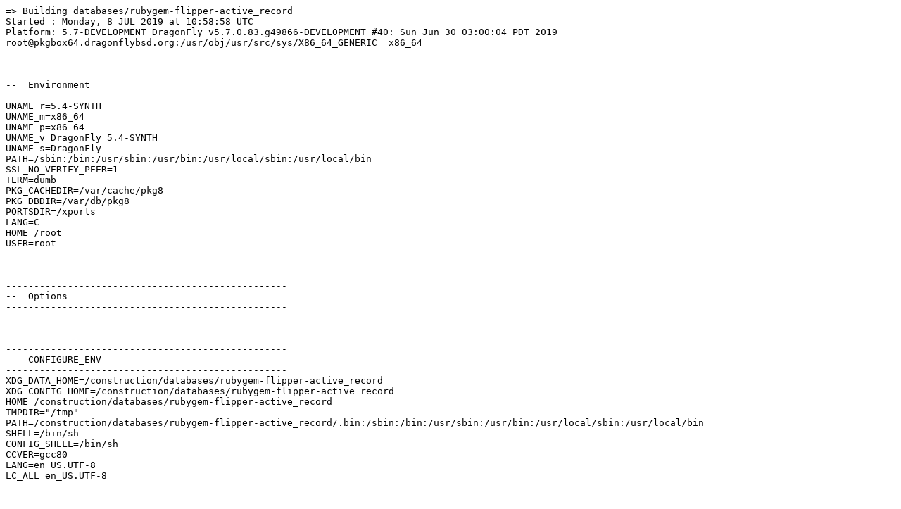

--- FILE ---
content_type: text/plain
request_url: http://pkgbox64.dragonflybsd.org/synth/Release-5.4/databases___rubygem-flipper-active_record.log
body_size: 3033
content:
=> Building databases/rubygem-flipper-active_record
Started : Monday, 8 JUL 2019 at 10:58:58 UTC
Platform: 5.7-DEVELOPMENT DragonFly v5.7.0.83.g49866-DEVELOPMENT #40: Sun Jun 30 03:00:04 PDT 2019     root@pkgbox64.dragonflybsd.org:/usr/obj/usr/src/sys/X86_64_GENERIC  x86_64


--------------------------------------------------
--  Environment
--------------------------------------------------
UNAME_r=5.4-SYNTH
UNAME_m=x86_64
UNAME_p=x86_64
UNAME_v=DragonFly 5.4-SYNTH
UNAME_s=DragonFly
PATH=/sbin:/bin:/usr/sbin:/usr/bin:/usr/local/sbin:/usr/local/bin
SSL_NO_VERIFY_PEER=1
TERM=dumb
PKG_CACHEDIR=/var/cache/pkg8
PKG_DBDIR=/var/db/pkg8
PORTSDIR=/xports
LANG=C
HOME=/root
USER=root



--------------------------------------------------
--  Options
--------------------------------------------------



--------------------------------------------------
--  CONFIGURE_ENV
--------------------------------------------------
XDG_DATA_HOME=/construction/databases/rubygem-flipper-active_record
XDG_CONFIG_HOME=/construction/databases/rubygem-flipper-active_record
HOME=/construction/databases/rubygem-flipper-active_record
TMPDIR="/tmp"
PATH=/construction/databases/rubygem-flipper-active_record/.bin:/sbin:/bin:/usr/sbin:/usr/bin:/usr/local/sbin:/usr/local/bin
SHELL=/bin/sh
CONFIG_SHELL=/bin/sh
CCVER=gcc80
LANG=en_US.UTF-8
LC_ALL=en_US.UTF-8



--------------------------------------------------
--  CONFIGURE_ARGS
--------------------------------------------------




--------------------------------------------------
--  MAKE_ENV
--------------------------------------------------
XDG_DATA_HOME=/construction/databases/rubygem-flipper-active_record
XDG_CONFIG_HOME=/construction/databases/rubygem-flipper-active_record
HOME=/construction/databases/rubygem-flipper-active_record
TMPDIR="/tmp"
PATH=/construction/databases/rubygem-flipper-active_record/.bin:/sbin:/bin:/usr/sbin:/usr/bin:/usr/local/sbin:/usr/local/bin
NO_PIE=yes
MK_DEBUG_FILES=no
MK_KERNEL_SYMBOLS=no
SHELL=/bin/sh
NO_LINT=YES
CCVER=gcc80
LANG=en_US.UTF-8
LC_ALL=en_US.UTF-8
PREFIX=/usr/local
LOCALBASE=/usr/local
NOPROFILE=1
CC="cc"
CFLAGS="-pipe -O2 -fno-strict-aliasing "
CPP="cpp"
CPPFLAGS=""
LDFLAGS=" "
LIBS=""
CXX="c++"
CXXFLAGS=" -pipe -O2 -fno-strict-aliasing "
MANPREFIX="/usr/local"
BSD_INSTALL_PROGRAM="install  -s -m 555"
BSD_INSTALL_LIB="install  -s -m 0644"
BSD_INSTALL_SCRIPT="install  -m 555"
BSD_INSTALL_DATA="install  -m 0644"
BSD_INSTALL_MAN="install  -m 444"



--------------------------------------------------
--  MAKE_ARGS
--------------------------------------------------
DESTDIR=/construction/databases/rubygem-flipper-active_record/stage



--------------------------------------------------
--  PLIST_SUB
--------------------------------------------------
RUBY_LIBDIR="lib/ruby/2.5"
RUBY_ARCHLIBDIR="lib/ruby/2.5/x86_64-dragonfly5"
RUBY_SITELIBDIR="lib/ruby/site_ruby/2.5"
RUBY_SITEARCHLIBDIR="lib/ruby/site_ruby/2.5/x86_64-dragonfly5"
RUBY_VENDORLIBDIR="lib/ruby/vendor_ruby/2.5"
RUBY_VENDORARCHLIBDIR="lib/ruby/vendor_ruby/2.5/x86_64-dragonfly5"
RUBY_MODDOCDIR="share/doc/ruby25/flipper-active_record"
RUBY_MODEXAMPLESDIR="share/examples/ruby25/flipper-active_record"
RUBY_DOCDIR="share/doc/ruby25"
RUBY_EXAMPLESDIR="share/examples/ruby25"
RUBY_RIDIR="share/ri/2.5/system"
RUBY_SITERIDIR="share/ri/2.5/site"
RUBY_VERSION="2.5.5"
RUBY_VER="2.5"
RUBY_SHLIBVER="25"
RUBY_ARCH="x86_64-dragonfly5"
RUBY_SUFFIX="25"
RUBY_NAME="ruby25"
RUBY_DEFAULT_SUFFIX="25"
RUBY24="@comment "
RUBY25=""
RUBY26="@comment "
PORTVERSION="0.16.2"
REV=""
GEMS_BASE_DIR="lib/ruby/gems/2.5"
GEMS_DIR="lib/ruby/gems/2.5/gems"
DOC_DIR="lib/ruby/gems/2.5/doc"
CACHE_DIR="lib/ruby/gems/2.5/cache"
SPEC_DIR="lib/ruby/gems/2.5/specifications"
EXT_DIR="lib/ruby/gems/2.5/extensions"
PORT="flipper-active_record-0.16.2"
GEM_NAME="flipper-active_record-0.16.2"
GEM_LIB_DIR="lib/ruby/gems/2.5/gems/flipper-active_record-0.16.2"
GEM_DOC_DIR="lib/ruby/gems/2.5/doc/flipper-active_record-0.16.2"
GEM_SPEC="lib/ruby/gems/2.5/specifications/flipper-active_record-0.16.2.gemspec"
GEM_CACHE="lib/ruby/gems/2.5/cache/flipper-active_record-0.16.2.gem"
EXTRACT_SUFX=".gem"
OSREL=5.4
PREFIX=%D
LOCALBASE=/usr/local
RESETPREFIX=/usr/local
LIB32DIR=lib
PROFILE="@comment "
DOCSDIR="share/doc/flipper-active_record"
EXAMPLESDIR="share/examples/flipper-active_record"
DATADIR="share/flipper-active_record"
WWWDIR="www/flipper-active_record"
ETCDIR="etc/flipper-active_record"



--------------------------------------------------
--  SUB_LIST
--------------------------------------------------
PREFIX=/usr/local
LOCALBASE=/usr/local
DATADIR=/usr/local/share/flipper-active_record
DOCSDIR=/usr/local/share/doc/flipper-active_record
EXAMPLESDIR=/usr/local/share/examples/flipper-active_record
WWWDIR=/usr/local/www/flipper-active_record
ETCDIR=/usr/local/etc/flipper-active_record



--------------------------------------------------
--  /etc/make.conf
--------------------------------------------------
SYNTHPROFILE=Release-5.4
USE_PACKAGE_DEPENDS_ONLY=yes
PACKAGE_BUILDING=yes
BATCH=yes
PKG_CREATE_VERBOSE=yes
PORTSDIR=/xports
DISTDIR=/distfiles
WRKDIRPREFIX=/construction
PORT_DBDIR=/options
PACKAGES=/packages
MAKE_JOBS_NUMBER_LIMIT=5
HAVE_COMPAT_IA32_KERN=
CONFIGURE_MAX_CMD_LEN=262144
_PERL5_FROM_BIN=5.28.1
_ALTCCVERSION_921dbbb2=none
_OBJC_ALTCCVERSION_921dbbb2=none
_SMP_CPUS=8
UID=0
ARCH=x86_64
OPSYS=DragonFly
DFLYVERSION=500400
OSVERSION=9999999
OSREL=5.4
_OSRELEASE=5.4-SYNTH
PYTHONBASE=/usr/local
_PKG_CHECKED=1



--------------------------------------------------------------------------------
--  Phase: check-sanity
--------------------------------------------------------------------------------
===>  License MIT accepted by the user



--------------------------------------------------------------------------------
--  Phase: pkg-depends
--------------------------------------------------------------------------------
===>   rubygem-flipper-active_record-0.16.2 depends on file: /usr/local/sbin/pkg - not found
===>   Installing existing package /packages/All/pkg-1.11.1.txz
Installing pkg-1.11.1...
Extracting pkg-1.11.1: .......... done
===>   rubygem-flipper-active_record-0.16.2 depends on file: /usr/local/sbin/pkg - found
===>   Returning to build of rubygem-flipper-active_record-0.16.2



--------------------------------------------------------------------------------
--  Phase: fetch-depends
--------------------------------------------------------------------------------



--------------------------------------------------------------------------------
--  Phase: fetch
--------------------------------------------------------------------------------
===>  License MIT accepted by the user
===> Fetching all distfiles required by rubygem-flipper-active_record-0.16.2 for building



--------------------------------------------------------------------------------
--  Phase: checksum
--------------------------------------------------------------------------------
===>  License MIT accepted by the user
===> Fetching all distfiles required by rubygem-flipper-active_record-0.16.2 for building
=> SHA256 Checksum OK for rubygem/flipper-active_record-0.16.2.gem.



--------------------------------------------------------------------------------
--  Phase: extract-depends
--------------------------------------------------------------------------------
===>   rubygem-flipper-active_record-0.16.2 depends on file: /usr/local/bin/ruby25 - not found
===>   Installing existing package /packages/All/ruby-2.5.5_2,1.txz
Installing ruby-2.5.5_2,1...
`-- Installing libedit-3.1.20190324,1...
|   `-- Installing ncurses-6.1.20190525...
|   `-- Extracting ncurses-6.1.20190525: .......... done
`-- Extracting libedit-3.1.20190324,1: .......... done
`-- Installing libffi-3.2.1_3...
|   `-- Installing indexinfo-0.3.1...
|   `-- Extracting indexinfo-0.3.1: .... done
`-- Extracting libffi-3.2.1_3: .......... done
`-- Installing libressl-2.9.2...
`-- Extracting libressl-2.9.2: .......... done
`-- Installing libyaml-0.2.2...
`-- Extracting libyaml-0.2.2: ......... done
Extracting ruby-2.5.5_2,1: .......... done
Message from ruby-2.5.5_2,1:

====
Some of the standard commands are provided as separate ports for ease
of upgrading:

	devel/ruby-gems:	gem - RubyGems package manager
	devel/rubygem-rake:	rake - Ruby Make

And some of the standard libraries are provided as separate ports
since they require extra dependencies:

	databases/rubygem-dbm:	DBM module
	databases/rubygem-gdbm:	GDBM module

Install them as occasion demands.
====
===>   rubygem-flipper-active_record-0.16.2 depends on file: /usr/local/bin/ruby25 - found
===>   Returning to build of rubygem-flipper-active_record-0.16.2
===>   rubygem-flipper-active_record-0.16.2 depends on file: /usr/local/bin/gem25 - not found
===>   Installing existing package /packages/All/ruby25-gems-3.0.3.txz
Installing ruby25-gems-3.0.3...
Extracting ruby25-gems-3.0.3: .......... done
===>   rubygem-flipper-active_record-0.16.2 depends on file: /usr/local/bin/gem25 - found
===>   Returning to build of rubygem-flipper-active_record-0.16.2



--------------------------------------------------------------------------------
--  Phase: extract
--------------------------------------------------------------------------------
===>  License MIT accepted by the user
===> Fetching all distfiles required by rubygem-flipper-active_record-0.16.2 for building
===>  Extracting for rubygem-flipper-active_record-0.16.2
=> SHA256 Checksum OK for rubygem/flipper-active_record-0.16.2.gem.
Unpacked gem: '/construction/databases/rubygem-flipper-active_record/flipper-active_record-0.16.2'



--------------------------------------------------------------------------------
--  Phase: patch-depends
--------------------------------------------------------------------------------
===>   rubygem-flipper-active_record-0.16.2 depends on file: /usr/local/bin/ruby25 - found



--------------------------------------------------------------------------------
--  Phase: patch
--------------------------------------------------------------------------------
===>  Patching for rubygem-flipper-active_record-0.16.2



--------------------------------------------------------------------------------
--  Phase: build-depends
--------------------------------------------------------------------------------
===>   rubygem-flipper-active_record-0.16.2 depends on file: /usr/local/bin/ruby25 - found
===>   rubygem-flipper-active_record-0.16.2 depends on file: /usr/local/bin/gem25 - found



--------------------------------------------------------------------------------
--  Phase: lib-depends
--------------------------------------------------------------------------------



--------------------------------------------------------------------------------
--  Phase: configure
--------------------------------------------------------------------------------
===>  Configuring for rubygem-flipper-active_record-0.16.2



--------------------------------------------------------------------------------
--  Phase: build
--------------------------------------------------------------------------------
===>  Building for rubygem-flipper-active_record-0.16.2
  Successfully built RubyGem
  Name: flipper-active_record
  Version: 0.16.2
  File: flipper-active_record-0.16.2.gem



--------------------------------------------------------------------------------
--  Phase: run-depends
--------------------------------------------------------------------------------
===>   rubygem-flipper-active_record-0.16.2 depends on package: rubygem-activerecord50>=3.2 - not found
===>   Installing existing package /packages/All/rubygem-activerecord50-5.0.7.2.txz
Installing rubygem-activerecord50-5.0.7.2...
`-- Installing rubygem-activemodel50-5.0.7.2...
|   `-- Installing rubygem-activesupport50-5.0.7.2...
|   | `-- Installing rubygem-concurrent-ruby-1.1.5...
|   | `-- Extracting rubygem-concurrent-ruby-1.1.5: .......... done
|   | `-- Installing rubygem-i18n-1.1.1,2...
|   | `-- Extracting rubygem-i18n-1.1.1,2: .......... done
|   | `-- Installing rubygem-minitest-5.11.3...
|   | `-- Extracting rubygem-minitest-5.11.3: .......... done
|   | `-- Installing rubygem-tzinfo-1.2.5...
|   |   `-- Installing rubygem-thread_safe-0.3.6...
|   |   `-- Extracting rubygem-thread_safe-0.3.6: .......... done
|   | `-- Extracting rubygem-tzinfo-1.2.5: .......... done
|   `-- Extracting rubygem-activesupport50-5.0.7.2: .......... done
`-- Extracting rubygem-activemodel50-5.0.7.2: .......... done
`-- Installing rubygem-arel7-7.1.4,1...
`-- Extracting rubygem-arel7-7.1.4,1: .......... done
Extracting rubygem-activerecord50-5.0.7.2: .......... done
===>   rubygem-flipper-active_record-0.16.2 depends on package: rubygem-activerecord50>=3.2 - found
===>   Returning to build of rubygem-flipper-active_record-0.16.2
===>   rubygem-flipper-active_record-0.16.2 depends on package: rubygem-flipper>=0.16.2 - not found
===>   Installing existing package /packages/All/rubygem-flipper-0.16.2.txz
Installing rubygem-flipper-0.16.2...
Extracting rubygem-flipper-0.16.2: .......... done
===>   rubygem-flipper-active_record-0.16.2 depends on package: rubygem-flipper>=0.16.2 - found
===>   Returning to build of rubygem-flipper-active_record-0.16.2
===>   rubygem-flipper-active_record-0.16.2 depends on file: /usr/local/bin/ruby25 - found
===>   rubygem-flipper-active_record-0.16.2 depends on file: /usr/local/bin/gem25 - found



--------------------------------------------------------------------------------
--  Phase: stage
--------------------------------------------------------------------------------
===>  Staging for rubygem-flipper-active_record-0.16.2
===>   Generating temporary packing list
(cd /construction/databases/rubygem-flipper-active_record/flipper-active_record-0.16.2; /usr/bin/env RB_USER_INSTALL=yes LANG=en_US.UTF-8 LC_ALL=en_US.UTF-8 /usr/local/bin/gem25 install -l --no-update-sources --install-dir /construction/databases/rubygem-flipper-active_record/stage/usr/local/lib/ruby/gems/2.5 --ignore-dependencies --bindir=/construction/databases/rubygem-flipper-active_record/stage/usr/local/bin --no-document flipper-active_record-0.16.2.gem -- )
Successfully installed flipper-active_record-0.16.2
1 gem installed
/bin/rm -f -r /construction/databases/rubygem-flipper-active_record/stage/usr/local/lib/ruby/gems/2.5/build_info/
/usr/bin/find /construction/databases/rubygem-flipper-active_record/stage/usr/local/lib/ruby/gems/2.5 -type f -name '*.so' -exec /usr/bin/strip {} +
/usr/bin/find /construction/databases/rubygem-flipper-active_record/stage/usr/local/lib/ruby/gems/2.5 -type f \( -name mkmf.log -or -name gem_make.out \) -delete
/bin/rm -f -r /construction/databases/rubygem-flipper-active_record/stage/usr/local/lib/ruby/gems/2.5/gems/flipper-active_record-0.16.2/ext  /construction/databases/rubygem-flipper-active_record/stage/usr/local/lib/ruby/gems/2.5/cache 2> /dev/null || true
/bin/rmdir /construction/databases/rubygem-flipper-active_record/stage/usr/local/lib/ruby/gems/2.5/extensions 2> /dev/null || true
/bin/rmdir /construction/databases/rubygem-flipper-active_record/stage/usr/local/lib/ruby/gems/2.5/doc
====> Compressing man pages (compress-man)



--------------------------------------------------------------------------------
--  Phase: package
--------------------------------------------------------------------------------
===>  Building package for rubygem-flipper-active_record-0.16.2
file sizes/checksums    [17]: . done
packing files           [17]: . done
packing directories      [0]: . done



--------------------------------------------------
--  Termination
--------------------------------------------------
Finished: Monday, 8 JUL 2019 at 10:59:10 UTC
Duration: 00:00:11
